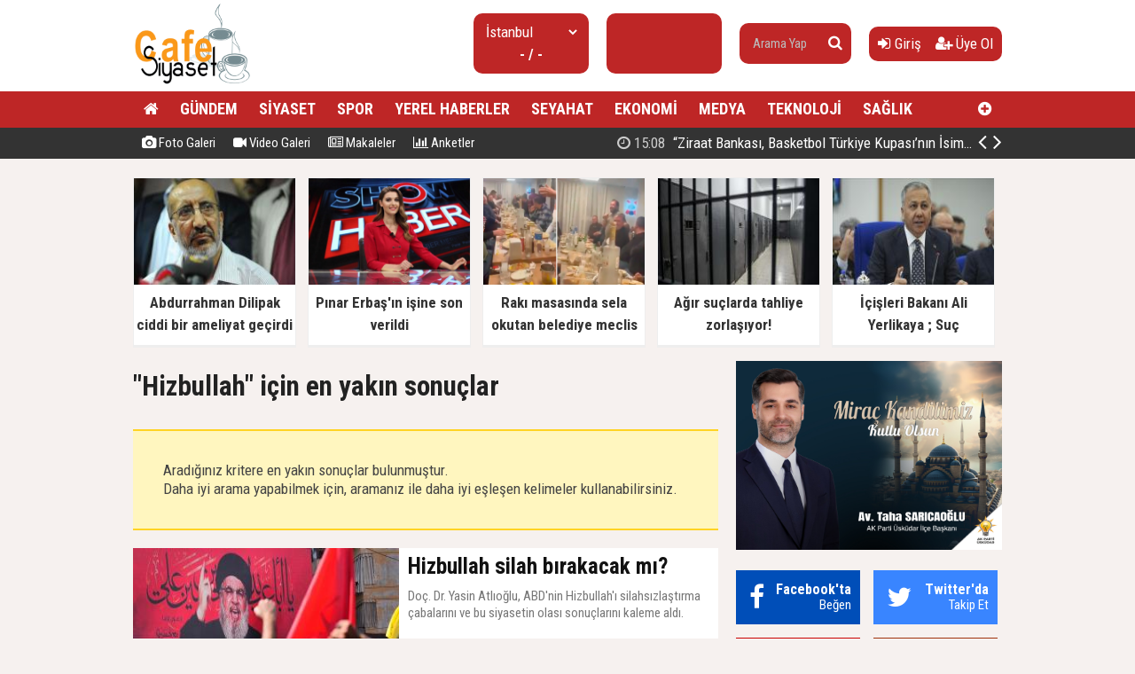

--- FILE ---
content_type: text/html; charset=utf-8
request_url: https://www.cafesiyaset.com/ara/Hizbullah/
body_size: 14509
content:
<!doctype html><html dir="ltr" lang="tr" itemid="https://www.cafesiyaset.com/ara/Hizbullah/" itemscope="" itemtype="http://schema.org/NewsArticle" xmlns:og="http://opengraphprotocol.org/schema/" xmlns="http://www.w3.org/1999/xhtml"><head><base href="https://www.cafesiyaset.com/" /><meta charset="utf-8" /><meta http-equiv="x-ua-compatible" content="ie=edge" /><meta name="viewport" content="width=device-width,initial-scale=0.5,maximum-scale=1" /><title>Hizbullah haberleri, Hizbullah haberi - CafeSiyaset - Siyaset ve güdeme dair, Son Dakika Haberler</title><meta name="description" content="Hizbullah haberleri, Hizbullah haberi - Cafe Siyaset Siyasete ve güdeme dair son dakika haberler Siyasete dair herşey, Siyaset haberleri cafesiyaset.com'da" /><meta name="keywords" content="Hizbullah, Hizbullah haberleri, Hizbullah haberi" /><meta name="generator" content="habersistemim - habersistemim.com" /><meta name="googlebot" content="index, follow" /><meta name="robots" content="index,follow,noodp" /><meta name="rating" content="general" /><meta http-equiv="pragma" content="no-cache" /><meta http-equiv="cache-control" content="no-store;no-cache;must-revalidate;max-stale=0;post-check=0;pre-check=0;max-age=0" /><meta property="og:site_name" content="www.cafesiyaset.com" /><meta property="og:title" content="Hizbullah haberleri, Hizbullah haberi - CafeSiyaset - Siyaset ve güdeme dair, Son Dakika Haberler" /><meta property="og:url" content="https://www.cafesiyaset.com/ara/Hizbullah/" /><meta property="og:description" content="Hizbullah haberleri, Hizbullah haberi - Cafe Siyaset Siyasete ve güdeme dair son dakika haberler Siyasete dair herşey, Siyaset haberleri cafesiyaset.com'da" /><meta property="og:image" content="https://www.cafesiyaset.com/uploads/2025/09/26/140204_gu.jpg" /><meta property="fb:image" content="https://www.cafesiyaset.com/uploads/2025/09/26/140204_gu.jpg" /><meta property="og:type" content="website" /><meta property="og:locale" content="tr_TR" /><meta name="medium" content="news" /><meta name="google" value="notranslate" /><meta name="format-detection" content="telephone=no" /><meta name="mobile-web-app-capable" content="yes" /><meta name="apple-mobile-web-app-capable" content="yes" /><meta name="apple-mobile-web-app-status-bar-style" content="black" /><meta name="apple-mobile-web-app-title" content="CafeSiyaset - Siyaset ve güdeme dair, Son Dakika Haberler" /><link rel="index" title="CafeSiyaset - Siyaset ve güdeme dair, Son Dakika Haberler" href="https://www.cafesiyaset.com/" /><link rel="canonical" href="https://www.cafesiyaset.com/ara/Hizbullah/" /> <link rel="alternate" href="https://www.cafesiyaset.com/ara/Hizbullah/" hreflang="tr" /><link rel="alternate" type="application/rss+xml" title="RSS Servisi" href="https://www.cafesiyaset.com/rss.rss" /><link rel="icon" href="favicon.ico" type="image/x-icon" /><link rel="shortcut icon" href="favicon.ico" type="image/x-icon" /><link rel="stylesheet" type="text/css" href="https://www.cafesiyaset.com/assets/style/style.css?v=y01" /><link rel="dns-prefetch" href="//google-analytics.com" /><link rel="dns-prefetch" href="//fonts.gstatic.com" /><link rel="dns-prefetch" href="//mc.yandex.ru" /><link rel="dns-prefetch" href="//fonts.googleapis.com" /><link rel="dns-prefetch" href="//pagead2.googlesyndication.com" /><link rel="dns-prefetch" href="//googleads.g.doubleclick.net" /><link rel="dns-prefetch" href="//google.com" /><link rel="dns-prefetch" href="//gstatic.com" /><link rel="dns-prefetch" href="//connect.facebook.net" /><link rel="dns-prefetch" href="//graph.facebook.com" /><!--[if lt IE 9]><script src="https://www.cafesiyaset.com/assets/plugins/html5shiv.js" type="text/javascript"></script><![endif]--><meta name = "yandex-doğrulama" content = "5a35eeedd6222852" /><script type="text/javascript">var siteUrl = 'https://www.cafesiyaset.com/';var hash = '50f9ea738ad86a393db4937dc615f97e';var auth = 'a97aa1ab5f79cfdfd088275225c0cc20';var buki = true;var authorsList = false;var newspapers = false;var activeUrl = 'https://www.cafesiyaset.com/ara/Hizbullah/';var twitterLink = '';var facebookLink = '';var headlineDelay = 5000;var spotDelay = 4000;var latestDelay = 6000;</script></head><body><div id="page-container"><header id="header" class="clearfix"><div class="header-wrap clearfix"><a href="https://www.cafesiyaset.com/" title="CafeSiyaset - Siyaset ve güdeme dair, Son Dakika Haberler"><img src="https://www.cafesiyaset.com/uploads/2025/09/26/140204_gu.jpg" id="logo" alt="Anasayfa" border="0" /></a><div class="header-components"><ul><li class="weather"><span class="title"><select id="weathers-city" onchange="weathers();"><option value="adana">Adana</option><option value="adiyaman">Adıyaman</option><option value="afyon">Afyon</option><option value="agri">Ağrı</option><option value="aksaray">Aksaray</option><option value="amasya">Amasya</option><option value="ankara">Ankara</option><option value="antalya">Antalya</option><option value="ardahan">Ardahan</option><option value="artvin">Artvin</option><option value="aydin">Aydın</option><option value="balikesir">Balıkesir</option><option value="bartin">Bartın</option><option value="batman">Batman</option><option value="bayburt">Bayburt</option><option value="bilecik">Bilecik</option><option value="bingol">Bingöl</option><option value="bitlis">Bitlis</option><option value="bolu">Bolu</option><option value="burdur">Burdur</option><option value="bursa">Bursa</option><option value="canakkale">Çanakkale</option><option value="cankiri">Çankırı</option><option value="corum">Çorum</option><option value="denizli">Denizli</option><option value="diyarbakir">Diyarbakır</option><option value="duzce">Düzce</option><option value="edirne">Edirne</option><option value="elazig">Elazığ</option><option value="erzincan">Erzincan</option><option value="erzurum">Erzurum</option><option value="eskisehir">Eskişehir</option><option value="gaziantep">Gaziantep</option><option value="giresun">Giresun</option><option value="gumushane">Gümüşhane</option><option value="hakkari">Hakkari</option><option value="hatay">Hatay</option><option value="igdir">Iğdır</option><option value="isparta">Isparta</option><option value="istanbul" selected="selected">İstanbul</option><option value="izmir">İzmir</option><option value="kahramanmaras">Kahramanmaraş</option><option value="karabuk">Karabük</option><option value="karaman">Karaman</option><option value="kars">Kars</option><option value="kastamonu">Kastamonu</option><option value="kayseri">Kayseri</option><option value="kirikkale">Kırıkkale</option><option value="kirklareli">Kırklareli</option><option value="kirsehir">Kırşehir</option><option value="kilis">Kilis</option><option value="kocaeli">Kocaeli</option><option value="konya">Konya</option><option value="kutahya">Kütahya</option><option value="malatya">Malatya</option><option value="manisa">Manisa</option><option value="mardin">Mardin</option><option value="mersin">Mersin</option><option value="mugla">Muğla</option><option value="mus">Muş</option><option value="nevsehir">Nevşehir</option><option value="nigde">Niğde</option><option value="ordu">Ordu</option><option value="osmaniye">Osmaniye</option><option value="rize">Rize</option><option value="sakarya">Sakarya</option><option value="samsun">Samsun</option><option value="siirt">Siirt</option><option value="sinop">Sinop</option><option value="sivas">Sivas</option><option value="sanliurfa">Şanlıurfa</option><option value="sirnak">Şırnak</option><option value="tekirdag">Tekirdağ</option><option value="tokat">Tokat</option><option value="trabzon">Trabzon</option><option value="tunceli">Tunceli</option><option value="usak">Uşak</option><option value="van">Van</option><option value="yalova">Yalova</option><option value="yozgat">Yozgat</option><option value="zonguldak">Zonguldak</option></select></span><span class="value weathers-result">- / -</span></li><li class="currency"><ul><li class="active"><span class="title">gr. altın</span><span class="value">---</span></li></ul></li><li class="search-bar"><form action="https://www.cafesiyaset.com/ara/" name="searchForm" id="search-form" method="post"><input type="text" name="q" value="" placeholder="Arama Yap" /><input type="hidden" name="csrftoken" value="7408b59495b80d17379cd0fd53047ed2952fd9cad1a312159820f3e08a0d47a1" /><button type="submit" name="search" value="ok"><i class="fa fa-search"></i></button></form></li><li class="user-area"><a href="https://www.cafesiyaset.com/giris/" class="tip2" title="Giriş Yap"><i class="fa fa-sign-in"></i> Giriş</a> &nbsp; &nbsp;<a href="https://www.cafesiyaset.com/kayit-ol/" class="tip2" title="Üye Olun"><i class="fa fa-user-plus"></i> Üye Ol</a></li></ul></div></div><div class="fixed"><nav class="clearfix"><div class="categories"><div class="center-wrap"><ul id="category"><li><a href="https://www.cafesiyaset.com/"><i class="fa fa-home"></i></a></li><li><a target="_blank" title="GÜNDEM" href="https://www.cafesiyaset.com/kategori/haber/3/gundem/">GÜNDEM</a></li><li><a target="_blank" title="SİYASET" href="https://www.cafesiyaset.com/kategori/haber/2/siyaset/">SİYASET</a></li><li><a target="_blank" title="SPOR" href="https://www.cafesiyaset.com/kategori/haber/15/spor/">SPOR</a></li><li><a target="_blank" title="YEREL HABERLER" href="https://www.cafesiyaset.com/kategori/haber/7/yerel-haberler/">YEREL HABERLER</a></li><li><a target="_blank" title="SEYAHAT" href="https://www.cafesiyaset.com/kategori/haber/11/seyahat/">SEYAHAT</a></li><li><a target="_blank" title="EKONOMİ" href="https://www.cafesiyaset.com/kategori/haber/16/ekonomi/">EKONOMİ</a></li><li><a target="_blank" title="MEDYA" href="https://www.cafesiyaset.com/kategori/haber/8/medya/">MEDYA</a></li><li><a target="_blank" title="TEKNOLOJİ" href="https://www.cafesiyaset.com/kategori/haber/13/teknoloji/">TEKNOLOJİ</a></li><li><a target="_blank" title="SAĞLIK" href="https://www.cafesiyaset.com/kategori/haber/4/saglik/">SAĞLIK</a></li><li class="other"><a href="javascript:;" title="Diğer Linkler" class="tip2"><i class="fa fa-plus-circle"></i></a><ul><li><a target="_blank" title="DÜNYA" href="https://www.cafesiyaset.com/kategori/haber/6/dunya/">DÜNYA</a></li><li><a target="_blank" title="FOTO GALERİ" href="https://www.cafesiyaset.com/foto-galeri/">FOTO GALERİ</a></li><li><a target="_blank" title="VİDEO GALERİ" href="https://www.cafesiyaset.com/video-galeri/">VİDEO GALERİ</a></li><li><a target="_blank" title="MEDYA" href="https://www.cafesiyaset.com/kategori/haber/12/medya/">MEDYA</a></li><li><a target="_blank" title="SAĞLIK" href="https://www.cafesiyaset.com/kategori/haber/14/saglik/">SAĞLIK</a></li><li><a target="_blank" title="YAŞAM" href="https://www.cafesiyaset.com/kategori/haber/17/yasam/">YAŞAM</a></li><li><a target="_blank" title="EĞİTİM" href="https://www.cafesiyaset.com/kategori/haber/27/egitim/">EĞİTİM</a></li><li><a target="_blank" title="KÜLTÜR - SANAT" href="https://www.cafesiyaset.com/kategori/haber/29/kultur-sanat/">KÜLTÜR - SANAT</a></li><li><a target="_blank" title="OTOMOTİV" href="https://www.cafesiyaset.com/kategori/haber/30/otomotiv/">OTOMOTİV</a></li><li><a target="_blank" title="İNŞAAT VE EMLAK" href="https://www.cafesiyaset.com/kategori/haber/31/insaat-ve-emlak/">İNŞAAT VE EMLAK</a></li></ul></li></ul></div></div><div class="clearfix"></div></nav><div class="nav-bottom"><div class="center-wrap clearfix"><ul id="sub-nav"><li><a href="https://www.cafesiyaset.com/foto-galeri/" title="Foto Galeri"><i class="fa fa-camera"></i> Foto Galeri</a></li><li><a href="https://www.cafesiyaset.com/video-galeri/" title="Video Galeri"><i class="fa fa-video-camera"></i> Video Galeri</a></li><li><a href="https://www.cafesiyaset.com/makaleler/" title="Makaleler"><i class="fa fa-newspaper-o"></i> Makaleler</a></li><li><a href="https://www.cafesiyaset.com/anketler/" title="Anketler"><i class="fa fa-bar-chart"></i> Anketler</a></li></ul><div id="latest-news" class="clearfix"><ul><li class="active x"><a target="_blank" title="“Ziraat Bankası, Basketbol Türkiye Kupası’nın İsim Sponsoru Oldu”" href="https://www.cafesiyaset.com/haber/ziraat-bankasi-basketbol-turkiye-kupasinin-isim-sponsoru-oldu-h76123.html"><span><i class="fa fa-clock-o"></i> 15:08</span> “Ziraat Bankası, Basketbol Türkiye Kupası’nın İsim Sponsoru Oldu”</a></li><li><a target="_blank" title="Cumhurbaşkanı Erdoğan: Takip Eden Değil, Takip Edilen Türkiye'yi İnşa Ettik" href="https://www.cafesiyaset.com/haber/cumhurbaskani-erdogan-takip-eden-degil-takip-edilen-turkiyeyi-insa-ettik-h76122.html"><span><i class="fa fa-clock-o"></i> 17:08</span> Cumhurbaşkanı Erdoğan: Takip Eden Değil, Takip Edilen Türkiye'yi İnşa Ettik</a></li><li><a target="_blank" title="Abdurrahman Dilipak ciddi bir ameliyat geçirdi" href="https://www.cafesiyaset.com/haber/abdurrahman-dilipak-ciddi-bir-ameliyat-gecirdi-h76121.html"><span><i class="fa fa-clock-o"></i> 17:04</span> Abdurrahman Dilipak ciddi bir ameliyat geçirdi</a></li><li><a target="_blank" title="Pınar Erbaş'ın işine son verildi" href="https://www.cafesiyaset.com/haber/pinar-erbasin-isine-son-verildi-h76120.html"><span><i class="fa fa-clock-o"></i> 16:54</span> Pınar Erbaş'ın işine son verildi</a></li><li><a target="_blank" title="Rakı masasında sela okutan belediye meclis üyesi ihraç edildi" href="https://www.cafesiyaset.com/haber/raki-masasinda-sela-okutan-belediye-meclis-uyesi-ihrac-edildi-h76119.html"><span><i class="fa fa-clock-o"></i> 16:45</span> Rakı masasında sela okutan belediye meclis üyesi ihraç edildi</a></li><li><a target="_blank" title="Yeniden Refah Partisi'nden Suriye açıklaması" href="https://www.cafesiyaset.com/haber/yeniden-refah-partisinden-suriye-aciklamasi-h76118.html"><span><i class="fa fa-clock-o"></i> 16:39</span> Yeniden Refah Partisi'nden Suriye açıklaması</a></li><li><a target="_blank" title="Atlas Çağlayan cinayetiyle ilgili 3 şüpheliye daha tutuklama talebi" href="https://www.cafesiyaset.com/haber/atlas-caglayan-cinayetiyle-ilgili-3-supheliye-daha-tutuklama-talebi-h76117.html"><span><i class="fa fa-clock-o"></i> 16:36</span> Atlas Çağlayan cinayetiyle ilgili 3 şüpheliye daha tutuklama talebi</a></li><li><a target="_blank" title="Metro İstanbul duyurdu: M5 hattı iki gün hizmet vermeyecek" href="https://www.cafesiyaset.com/haber/metro-istanbul-duyurdu-m5-hatti-iki-gun-hizmet-vermeyecek-h76116.html"><span><i class="fa fa-clock-o"></i> 16:15</span> Metro İstanbul duyurdu: M5 hattı iki gün hizmet vermeyecek</a></li><li><a target="_blank" title="Konut satışında yeni dönem geliyor, zorunlu olacak" href="https://www.cafesiyaset.com/haber/konut-satisinda-yeni-donem-geliyor-zorunlu-olacak-h76115.html"><span><i class="fa fa-clock-o"></i> 16:12</span> Konut satışında yeni dönem geliyor, zorunlu olacak</a></li><li><a target="_blank" title="Cumhurbaşkanı Erdoğan: Türkiye artık takip edilen bir ülke" href="https://www.cafesiyaset.com/haber/cumhurbaskani-erdogan-turkiye-artik-takip-edilen-bir-ulke-h76114.html"><span><i class="fa fa-clock-o"></i> 16:08</span> Cumhurbaşkanı Erdoğan: Türkiye artık takip edilen bir ülke</a></li></ul><span class="prev tip" title="Geri"><i class="fa fa-angle-left"></i></span><span class="next tip" title="İleri"><i class="fa fa-angle-right"></i></span></div></div></div></div></header><main id="page" class="clearfix"><script type="text/javascript">var flashNews = false;</script><section id="box-headline" class="clearfix"><div class="headline"><a target="_blank" href="https://www.cafesiyaset.com/haber/abdurrahman-dilipak-ciddi-bir-ameliyat-gecirdi-h76121.html" title="Abdurrahman Dilipak ciddi bir ameliyat geçirdi"><img src="https://www.cafesiyaset.com/uploads/thumbs/2026/01/19/170704_784573image1.jpg" alt="Abdurrahman Dilipak ciddi bir ameliyat geçirdi" border="0" width="232.9" height="134" /><span class="title">Abdurrahman Dilipak ciddi bir ameliyat geçirdi</span></a></div><div class="headline"><a target="_blank" href="https://www.cafesiyaset.com/haber/pinar-erbasin-isine-son-verildi-h76120.html" title="Pınar Erbaş'ın işine son verildi"><img src="https://www.cafesiyaset.com/uploads/thumbs/2026/01/19/170005_110358262-10.png" alt="Pınar Erbaş'ın işine son verildi" border="0" width="232.9" height="134" /><span class="title">Pınar Erbaş'ın işine son verildi</span></a></div><div class="headline"><a target="_blank" href="https://www.cafesiyaset.com/haber/raki-masasinda-sela-okutan-belediye-meclis-uyesi-ihrac-edildi-h76119.html" title="Rakı masasında sela okutan belediye meclis üyesi ihraç edildi"><img src="https://www.cafesiyaset.com/uploads/thumbs/2026/01/19/165228_kapak_raki-sofrasinda-sela-okutan-mhpli-hakkinda-karar-176894.png" alt="Rakı masasında sela okutan belediye meclis üyesi ihraç edildi" border="0" width="232.9" height="134" /><span class="title">Rakı masasında sela okutan belediye meclis üyesi ihraç edildi</span></a></div><div class="headline"><a target="_blank" href="https://www.cafesiyaset.com/haber/agir-suclarda-tahliye-zorlasiyor-h76062.html" title="Ağır suçlarda tahliye zorlaşıyor!"><img src="https://www.cafesiyaset.com/uploads/thumbs/2025/12/23/132233_thumbs_b_c_1df29e0db9001f2e4b0de6799e7f2dd6.jpg" alt="Ağır suçlarda tahliye zorlaşıyor!" border="0" width="232.9" height="134" /><span class="title">Ağır suçlarda tahliye zorlaşıyor!</span></a></div><div class="headline"><a target="_blank" href="https://www.cafesiyaset.com/haber/icisleri-bakani-ali-yerlikaya-suc-orgutlerinin-koku-kaziniyor-h76061.html" title="İçişleri Bakanı Ali Yerlikaya ; Suç örgütlerinin kökü kazınıyor"><img src="https://www.cafesiyaset.com/uploads/thumbs/2025/12/23/122738_thumbs_b_c_c1f92c13140577ca92abbed5735abba4.jpg" alt="İçişleri Bakanı Ali Yerlikaya ; Suç örgütlerinin kökü kazınıyor" border="0" width="232.9" height="134" /><span class="title">İçişleri Bakanı Ali Yerlikaya ; Suç örgütlerinin kökü kazınıyor</span></a></div></section><section id="content-area" ><div class="area no-padding clearfix"><h4>"Hizbullah" için en yakın sonuçlar</h4><div class="alert-warning">Aradığınız kritere en yakın sonuçlar bulunmuştur.<br /> Daha iyi arama yapabilmek için, aramanız ile daha iyi eşleşen kelimeler kullanabilirsiniz.</div><div class="list-content"><div class="item"><a href="https://www.cafesiyaset.com/haber/hizbullah-silah-birakacak-mi-h75118.html"><img src="https://www.cafesiyaset.com/uploads/thumbs-2/2025/08/05/085115_hizzzz.jpg" border="0" alt="" /><span class="title">Hizbullah silah bırakacak mı?</span><span class="desc">Doç. Dr. Yasin Atlıoğlu, ABD'nin Hizbullah'ı silahsızlaştırma çabalarını ve bu siyasetin olası sonuçlarını kaleme aldı.</span><span class="extra"><i class="fa fa-clock-o"></i> 05 Ağustos 2025, Salı - 08:49</span></a></div><div class="item"><a href="https://www.cafesiyaset.com/haber/hizbullahtan-israile-rest-h74890.html"><img src="https://www.cafesiyaset.com/uploads/thumbs-2/2025/07/31/090702_090123_032458_20250317_032919.jpg" border="0" alt="" /><span class="title">Hizbullah'tan İsrail'e rest!</span><span class="desc">Hizbullah Genel Sekreteri Naim Kasım, silah bırakmanın Lübnan'ın iç meselesi olduğunu belirterek, Hizbullah'ın İsrail için silah bırakmayacağını belirtti.</span><span class="extra"><i class="fa fa-clock-o"></i> 31 Temmuz 2025, Perşembe - 09:05</span></a></div><div class="item"><a href="https://www.cafesiyaset.com/haber/hizbullah-israile-rest-cekti-silahlarimizi-teslim-etmeyecegiz-h73491.html"><img src="https://www.cafesiyaset.com/uploads/thumbs-2/2025/07/03/085741_hiz.jpg" border="0" alt="" /><span class="title">Hizbullah İsrail'e rest çekti! Silahlarımızı teslim etmeyeceğiz</span><span class="desc">Hizbullah Genel Sekreteri Naim Kasım, İsrail’in Lübnan’ın iç işlerine müdahale edemeyeceğini belirterek, “Silahlarımızı İsrail’e teslim etmeyeceğiz.” mesajını verdi.</span><span class="extra"><i class="fa fa-clock-o"></i> 03 Temmuz 2025, Perşembe - 08:55</span></a></div><div class="item"><a href="https://www.cafesiyaset.com/haber/hizbullahtan-israile-savas-ilani-sinirda-savasmak-icin-haziriz-h73192.html"><img src="https://www.cafesiyaset.com/uploads/thumbs-2/2025/06/27/091253_nnnainnn.jpg" border="0" alt="" /><span class="title">Hizbullah'tan İsrail'e savaş ilanı: Sınırda savaşmak için hazırız!</span><span class="desc">Hizbullah Genel Sekreteri Naim Kasım, Lübnan devleti tarafından karar alınması halinde, İsrail’i ülkeden çıkarmak için güç kullanılmasına destek vereceklerini ve sınırda savaşmaya hazır olduklarını söyledi.</span><span class="extra"><i class="fa fa-clock-o"></i> 27 Haziran 2025, Cuma - 09:10</span></a></div><div class="item"><a href="https://www.cafesiyaset.com/haber/hizbullahtan-netanyahuyu-cildirtacak-aciklama-tarafsiz-degiliz-h72771.html"><img src="https://www.cafesiyaset.com/uploads/thumbs-2/2025/06/20/090123_032458_20250317_032919.jpg" border="0" alt="" /><span class="title">Hizbullah'tan Netanyahu'yu çıldırtacak açıklama: Tarafsız değiliz</span><span class="desc">Hizbullah Genel Sekreteri Naim Kasım, ABD Başkanı Donald Trump’ın İran lideri Ali Hamaney’i hedef alan açıklamalarını kınayarak, Hizbullah’ın İran’a yönelik saldırılara karşı durduğunu ve "bu süreçte tarafsız olmadıklarını" belirtti.</span><span class="extra"><i class="fa fa-clock-o"></i> 20 Haziran 2025, Cuma - 09:00</span></a></div><div class="item"><a href="https://www.cafesiyaset.com/haber/suriye-savunma-bakanligi-hizbullah-3-askerimizi-kacirip-infaz-etti-h67699.html"><img src="https://www.cafesiyaset.com/uploads/thumbs-2/2025/03/17/032458_20250317_032919.jpg" border="0" alt="" /><span class="title">Suriye Savunma Bakanlığı: Hizbullah, 3 askerimizi kaçırıp infaz etti!</span><span class="desc">Suriye Savunma Bakanlığı, Hizbullah mensuplarının Suriyeli 3 askeri kaçırarak infaz ettiğini duyurdu.</span><span class="extra"><i class="fa fa-clock-o"></i> 17 Mart 2025, Pazartesi - 03:25</span></a></div><div class="item"><a href="https://www.cafesiyaset.com/haber/hizbullah-lideri-naim-kasim-israili-uyardi-h66179.html"><img src="https://www.cafesiyaset.com/uploads/thumbs-2/2025/02/17/092751_155837_092209_095330_122326_111717_130246_hz.jpg" border="0" alt="" /><span class="title">Hizbullah lideri Naim Kasım İsrail’i uyardı</span><span class="desc">Kasım İsrail'in 18 Şubat'ta Lübnan topraklarından tamamen çekilmiş olması gerektiğini söyleyerek "Yoksa, İsrail varlığını işgalci güç kabul ederiz" ifadelerini kullandı.</span><span class="extra"><i class="fa fa-clock-o"></i> 17 Şubat 2025, Pazartesi - 09:26</span></a></div><div class="item"><a href="https://www.cafesiyaset.com/haber/hizbullahtan-israile-suriye-tepkisi-h62790.html"><img src="https://www.cafesiyaset.com/uploads/thumbs-2/2024/12/10/092135_155837_092209_095330_122326_111717_130246_hz.jpg" border="0" alt="" /><span class="title">Hizbullah'tan İsrail'e Suriye tepkisi</span><span class="desc">Hizbullahtan yapılan yazılı açıklamada, İsrail'in Suriye'de Beşşar Esed rejiminin düşmesinin ardından tampon bölgeyi ele geçirmesi ve ülkenin birçok bölgesine hava saldırıları başlatmasına tepki gösterildi.</span><span class="extra"><i class="fa fa-clock-o"></i> 10 Aralık 2024, Salı - 09:20</span></a></div><div class="item"><a href="https://www.cafesiyaset.com/haber/hizbullah-suriyeden-tamamen-cekildi-h62724.html"><img src="https://www.cafesiyaset.com/uploads/thumbs-2/2024/12/08/155837_092209_095330_122326_111717_130246_hz.jpg" border="0" alt="" /><span class="title">Hizbullah Suriye'den tamamen çekildi!</span><span class="desc">Reuters, Esed rejiminin çökmesinin ardından Hizbullah'ın Suriye'den tamamen çekildiğini duyurdu.</span><span class="extra"><i class="fa fa-clock-o"></i> 08 Aralık 2024, Pazar - 15:56</span></a></div><div class="item"><a href="https://www.cafesiyaset.com/haber/israil-ateskese-onay-verdi-iki-gun-icinde-dunyaya-ilan-edecek-h62027.html"><img src="https://www.cafesiyaset.com/uploads/thumbs-2/2024/11/25/110507_123438_100831_101441_092120_165043_183925_netkan.jpg" border="0" alt="" /><span class="title">İsrail ateşkese onay verdi! İki gün içinde dünyaya ilan edecek!</span><span class="desc">İsrail basını, Başbakan Binyamin Netanyahu'nun, Lübnan'da Hizbullah ile ateşkese varılmasına onay verdiğini ifade etti.</span><span class="extra"><i class="fa fa-clock-o"></i> 25 Kasım 2024, Pazartesi - 11:05</span></a></div><div class="item"><a href="https://www.cafesiyaset.com/haber/hizbullah-sozcusu-muhammed-afifi-olduruldu-h61658.html"><img src="https://www.cafesiyaset.com/uploads/thumbs-2/2024/11/18/094009_ghiz.jpg" border="0" alt="" /><span class="title">Hizbullah Sözcüsü Muhammed Afifi öldürüldü!</span><span class="desc">Hizbullah da Muhammed Afifi'nin öldürüldüğünü doğruladı.</span><span class="extra"><i class="fa fa-clock-o"></i> 18 Kasım 2024, Pazartesi - 09:38</span></a></div><div class="item"><a href="https://www.cafesiyaset.com/haber/savasi-bitirecek-ilk-hamle-geldi-trump-ateskes-taslagina-yesil-isik-yakti-h61557.html"><img src="https://www.cafesiyaset.com/uploads/thumbs-2/2024/11/15/120234_trump.jpg" border="0" alt="" /><span class="title">Savaşı bitirecek ilk hamle geldi! Trump ateşkes taslağına yeşil ışık yaktı!</span><span class="desc">Donald Trump İsrail ile Hizbullah arasında Lübnan'da ateşkese varılması için hazırlanan taslağa yeşil ışık yaktı</span><span class="extra"><i class="fa fa-clock-o"></i> 15 Kasım 2024, Cuma - 12:10</span></a></div><div class="item"><a href="https://www.cafesiyaset.com/haber/hizbullahin-yeni-liderinden-ilk-mesaj-israile-karsi-savasmaya-devam-edecegiz-h60744.html"><img src="https://www.cafesiyaset.com/uploads/thumbs-2/2024/10/30/174708_naim.jpg" border="0" alt="" /><span class="title">Hizbullah'ın yeni liderinden ilk mesaj: İsrail'e karşı savaşmaya devam edeceğiz</span><span class="desc">Hizbullah'ın yeni lideri Naim Kasım, hareketin, "Genel Sekreteri" olarak ilk açıklamasını yaptı.</span><span class="extra"><i class="fa fa-clock-o"></i> 30 Ekim 2024, Çarşamba - 17:45</span></a></div><div class="item"><a href="https://www.cafesiyaset.com/haber/hizbullahin-yeni-lideri-belli-oldu-h60646.html"><img src="https://www.cafesiyaset.com/uploads/thumbs-2/2024/10/29/120350_175045_093332_173327_095330_122326_111717_130246_hz.jpg" border="0" alt="" /><span class="title">Hizbullah'ın yeni lideri belli oldu!</span><span class="desc">Hizbullah'ın yeni lideri Naim Kasım oldu.</span><span class="extra"><i class="fa fa-clock-o"></i> 29 Ekim 2024, Salı - 12:02</span></a></div><div class="item"><a href="https://www.cafesiyaset.com/haber/hizbullahtan-netanyahunun-evine-ihali-saldiri-h60153.html"><img src="https://www.cafesiyaset.com/uploads/thumbs-2/2024/10/19/111643_095237_125751_165017_114216_net.jpg" border="0" alt="" /><span class="title">Hizbullah'tan Netanyahu'nun evine İHA'lı saldırı!</span><span class="desc">Hizbullah güçleri, İHA'larla Kayserya kentini vurdu. Söz konusu saldırıda hedefin, İsrail Başbakanı Binyamin Netanyahu'nun özel mülkü olduğu belirtildi.</span><span class="extra"><i class="fa fa-clock-o"></i> 19 Ekim 2024, Cumartesi - 11:15</span></a></div><div class="item"><a href="https://www.cafesiyaset.com/haber/hizbullah-israil-ile-tek-cozum-ateskes-h60077.html"><img src="https://www.cafesiyaset.com/uploads/thumbs-2/2024/10/17/175045_093332_173327_095330_122326_111717_130246_hz.jpg" border="0" alt="" /><span class="title">Hizbullah: İsrail ile tek çözüm ateşkes</span><span class="desc">Hizbullah'ın iki numaralı ismi Naim Kasım, bölgede yaşanan son gelişmelere dair açıklamada bulundu</span><span class="extra"><i class="fa fa-clock-o"></i> 17 Ekim 2024, Perşembe - 18:01</span></a></div><div class="item"><a href="https://www.cafesiyaset.com/haber/israil-abyi-goreve-cagirdi-h59890.html"><img src="https://www.cafesiyaset.com/uploads/thumbs-2/2024/10/15/091436_094541_162601_ii.jpg" border="0" alt="" /><span class="title">İsrail AB'yi göreve çağırdı!</span><span class="desc">İsrail, Hizbullah'ın askeri üssü vurmasından sonra uluslararası toplumu ve BM'yi ‘askerim yemekte vuruldu' diyerek göreve çağırdı.</span><span class="extra"><i class="fa fa-clock-o"></i> 15 Ekim 2024, Salı - 09:12</span></a></div><div class="item"><a href="https://www.cafesiyaset.com/haber/hizbullah-karargah-baskani-olduruldu-h59529.html"><img src="https://www.cafesiyaset.com/uploads/thumbs-2/2024/10/08/092209_095330_122326_111717_130246_hz.jpg" border="0" alt="" /><span class="title">Hizbullah Karargah Başkanı öldürüldü!</span><span class="desc">İsrail ordusu, Beyrut'a düzenlediği saldırılarda Hizbullah Karargah Başkanı Sühely Hüseyin Hüseyni'nin öldürüldüğünü duyurdu.</span><span class="extra"><i class="fa fa-clock-o"></i> 08 Ekim 2024, Salı - 09:12</span></a></div><div class="item"><a href="https://www.cafesiyaset.com/haber/erdogan-israil-hamas-bahanesiyle-gazzeyi-isgal-etti-hizbullah-bahanesiyle-de-lubnanda-kan-dokuyor-h59404.html"><img src="https://www.cafesiyaset.com/uploads/thumbs-2/2024/10/04/174652_cm.jpg" border="0" alt="" /><span class="title">Erdoğan: İsrail, Hamas bahanesiyle Gazze’yi işgal etti; Hizbullah bahanesiyle de Lübnan’da kan döküyor</span><span class="desc">Cumhurbaşkanı Recep Tayyip Erdoğan, Adana Şakirpaşa Havalimanı'nda düzenlenen TEKNOFEST 2024'e katılarak bir konuşma gerçekleştirdi.</span><span class="extra"><i class="fa fa-clock-o"></i> 04 Ekim 2024, Cuma - 17:45</span></a></div><div class="item"><a href="https://www.cafesiyaset.com/haber/israil-hizbullahin-yeni-muhtemel-liderini-hedef-aldi-h59352.html"><img src="https://www.cafesiyaset.com/uploads/thumbs-2/2024/10/04/093332_173327_095330_122326_111717_130246_hz.jpg" border="0" alt="" /><span class="title">İsrail Hizbullah’ın yeni muhtemel liderini hedef aldı!</span><span class="desc">İsrail’in Lübnan'ın başkenti Beyrut'a düzenlediği hava saldırısında Hizbullah'ın üst düzey yetkililerinden olan muhtemel yeni lider olarak gösterilen Haşim Safiyuddin'in hedef alındığı belirtildi.</span><span class="extra"><i class="fa fa-clock-o"></i> 04 Ekim 2024, Cuma - 09:32</span></a></div></div></div></section><aside id="right-area"><div class="page-ads block"><a href="https://www.akpartiuskudar.com/" target="_blank" title="" rel="nofollow"><img src="https://www.cafesiyaset.com/uploads/files/2026/01/15/104407_mirac-kandili-en-son-hali.jpg" border="0" alt="" /></a></div><div class="module follow-us clearfix"><div class="facebook box"><i class="fa fa-facebook"></i><a href="javascript:;" title="Facebook'ta Beğen" target="_blank"><span><p>Facebook'ta</p> Beğen</span></a></div><div class="twitter box"><i class="fa fa-twitter"></i><a href="javascript:;" title="Twitter'da Takip Et" target="_blank"><span><p>Twitter'da</p> Takip Et</span></a></div><div class="youtube box"><i class="fa fa-youtube"></i><a href="https://www.youtube.com/channel/UCWX0m9SBiTS14862She3_HA" title="Youtube'da Abone Ol" target="_blank"><span><p>Youtube'da</p> Abone Ol</span></a></div><div class="instagram box"><i class="fa fa-instagram"></i><a href="javascript:;" title="Instagram'da Takip Et" target="_blank"><span><p>Instagram'da</p> Takip Et</span></a></div></div><div class="module latest-news"><div class="m-head clearfix"><span><i class="fa fa-globe" aria-hidden="true"></i> En Yeni Haberler</span></div><div class="m-body"><ul class="expand-list"><li><div class="item de-active"><a href="https://www.cafesiyaset.com/haber/ziraat-bankasi-basketbol-turkiye-kupasinin-isim-sponsoru-oldu-h76123.html"><span>01</span> “Ziraat Bankası, Basketbol Türkiye Kupası’nın İsim Sponsoru Oldu”</a></div><div class="item-ex active"><a href="https://www.cafesiyaset.com/haber/ziraat-bankasi-basketbol-turkiye-kupasinin-isim-sponsoru-oldu-h76123.html" title="“Ziraat Bankası, Basketbol Türkiye Kupası’nın İsim Sponsoru Oldu”"><img src="https://www.cafesiyaset.com/uploads/thumbs/2026/01/22/151133_fotograf-2.jpg" alt="“Ziraat Bankası, Basketbol Türkiye Kupası’nın İsim Sponsoru Oldu”" border="0" /><div class="text"><div class="title"><h2>“Ziraat Bankası, Basketbol Türkiye Kupası’nın İsim Sponsoru Oldu”</h2></div><div class="desc">Türkiye Basketbol Federasyonu (TBF) ve Ziraat Bankası arasında imzalanan anlaşma ile, BasketbolTürkiye Kupası’nın isim sponsoru Ziraat Bankası oldu.</div></div></a><div class="clearfix"></div></div></li><li><div class="item"><a href="https://www.cafesiyaset.com/haber/cumhurbaskani-erdogan-takip-eden-degil-takip-edilen-turkiyeyi-insa-ettik-h76122.html"><span>02</span> Cumhurbaşkanı Erdoğan: Takip Eden Değil, Takip Edilen Türkiye'yi İnşa Ettik</a></div><div class="item-ex"><a href="https://www.cafesiyaset.com/haber/cumhurbaskani-erdogan-takip-eden-degil-takip-edilen-turkiyeyi-insa-ettik-h76122.html" title="Cumhurbaşkanı Erdoğan: Takip Eden Değil, Takip Edilen Türkiye'yi İnşa Ettik"><img src="https://www.cafesiyaset.com/uploads/thumbs/2026/01/19/171243_1768824922-bb3fa8.png" alt="Cumhurbaşkanı Erdoğan: Takip Eden Değil, Takip Edilen Türkiye'yi İnşa Ettik" border="0" /><div class="text"><div class="title"><h2>Cumhurbaşkanı Erdoğan: Takip Eden Değil, Takip Edilen Türkiye'yi İnşa Ettik</h2></div><div class="desc">Cumhurbaşkanı Recep Tayyip Erdoğan, “Hayata geçirdiğimiz projelerle Türkiye'yi hem bölgesinde hem de dünyada seçkin bir konuma ulaştırdık. Artık her platformda sözü geçen, ne diyeceği ve nasıl tavır alacağı merakla beklenen, takip eden değil, takip edilen bir Türkiye var.” dedi.</div></div></a><div class="clearfix"></div></div></li><li><div class="item"><a href="https://www.cafesiyaset.com/haber/abdurrahman-dilipak-ciddi-bir-ameliyat-gecirdi-h76121.html"><span>03</span> Abdurrahman Dilipak ciddi bir ameliyat geçirdi</a></div><div class="item-ex"><a href="https://www.cafesiyaset.com/haber/abdurrahman-dilipak-ciddi-bir-ameliyat-gecirdi-h76121.html" title="Abdurrahman Dilipak ciddi bir ameliyat geçirdi"><img src="https://www.cafesiyaset.com/uploads/thumbs/2026/01/19/170704_784573image1.jpg" alt="Abdurrahman Dilipak ciddi bir ameliyat geçirdi" border="0" /><div class="text"><div class="title"><h2>Abdurrahman Dilipak ciddi bir ameliyat geçirdi</h2></div><div class="desc">Abdurrahman Dilipak bu genetik özelliğinin getirdiği kalp ve damar sorunları nedeniyle kontrol altında ve takibi zorunlu bir yaşam sürmek durumunda.</div></div></a><div class="clearfix"></div></div></li><li><div class="item"><a href="https://www.cafesiyaset.com/haber/pinar-erbasin-isine-son-verildi-h76120.html"><span>04</span> Pınar Erbaş'ın işine son verildi</a></div><div class="item-ex"><a href="https://www.cafesiyaset.com/haber/pinar-erbasin-isine-son-verildi-h76120.html" title="Pınar Erbaş'ın işine son verildi"><img src="https://www.cafesiyaset.com/uploads/thumbs/2026/01/19/170005_110358262-10.png" alt="Pınar Erbaş'ın işine son verildi" border="0" /><div class="text"><div class="title"><h2>Pınar Erbaş'ın işine son verildi</h2></div><div class="desc">Eski Habertürk Genel Yayın Yönetmeni Mehmet Akif Ersoy'un uyuşturucu soruşturması kapsamında tutuklanmasının ardından bir süre 'izin' istediğini açıklayan Ersoy'un eski eşi Pınar Erbaş'ın Show TV Ana Haber'deki işine son verildi.</div></div></a><div class="clearfix"></div></div></li><li><div class="item"><a href="https://www.cafesiyaset.com/haber/raki-masasinda-sela-okutan-belediye-meclis-uyesi-ihrac-edildi-h76119.html"><span>05</span> Rakı masasında sela okutan belediye meclis üyesi ihraç edildi</a></div><div class="item-ex"><a href="https://www.cafesiyaset.com/haber/raki-masasinda-sela-okutan-belediye-meclis-uyesi-ihrac-edildi-h76119.html" title="Rakı masasında sela okutan belediye meclis üyesi ihraç edildi"><img src="https://www.cafesiyaset.com/uploads/thumbs/2026/01/19/165228_kapak_raki-sofrasinda-sela-okutan-mhpli-hakkinda-karar-176894.png" alt="Rakı masasında sela okutan belediye meclis üyesi ihraç edildi" border="0" /><div class="text"><div class="title"><h2>Rakı masasında sela okutan belediye meclis üyesi ihraç edildi</h2></div><div class="desc">Burdur MHP İl Genel Meclisi Üyesi Abdullah Aksoy'un, rakı masasında sela okutulması talimatı verdiği görüntüler ortaya çıkarken olaya ilişkin bir açıklama yapan MHP Genel Başkan Yardımcısı Sadir Durmaz, Aksoy'un partiden ihraç edildiğini duyurdu.</div></div></a><div class="clearfix"></div></div></li><li><div class="item"><a href="https://www.cafesiyaset.com/haber/yeniden-refah-partisinden-suriye-aciklamasi-h76118.html"><span>06</span> Yeniden Refah Partisi'nden Suriye açıklaması</a></div><div class="item-ex"><a href="https://www.cafesiyaset.com/haber/yeniden-refah-partisinden-suriye-aciklamasi-h76118.html" title="Yeniden Refah Partisi'nden Suriye açıklaması"><img src="https://www.cafesiyaset.com/uploads/thumbs/2026/01/19/164223_yrp-suat-kilic.jpg" alt="Yeniden Refah Partisi'nden Suriye açıklaması" border="0" /><div class="text"><div class="title"><h2>Yeniden Refah Partisi'nden Suriye açıklaması</h2></div><div class="desc">Açıklamalarda bulunan Yeniden Refah Partisi Genel Başkan Yardımcısı Suat Kılıç, “Suriye'de dün varılan mutabakatı olumlu bir seyir olarak değerlendiriyoruz” ifadelerini kullandı.</div></div></a><div class="clearfix"></div></div></li><li><div class="item"><a href="https://www.cafesiyaset.com/haber/atlas-caglayan-cinayetiyle-ilgili-3-supheliye-daha-tutuklama-talebi-h76117.html"><span>07</span> Atlas Çağlayan cinayetiyle ilgili 3 şüpheliye daha tutuklama talebi</a></div><div class="item-ex"><a href="https://www.cafesiyaset.com/haber/atlas-caglayan-cinayetiyle-ilgili-3-supheliye-daha-tutuklama-talebi-h76117.html" title="Atlas Çağlayan cinayetiyle ilgili 3 şüpheliye daha tutuklama talebi"><img src="https://www.cafesiyaset.com/uploads/thumbs/2026/01/19/163824_screenshot-2026-01-18t170641.762_800x442-1-1140x570.jpg" alt="Atlas Çağlayan cinayetiyle ilgili 3 şüpheliye daha tutuklama talebi" border="0" /><div class="text"><div class="title"><h2>Atlas Çağlayan cinayetiyle ilgili 3 şüpheliye daha tutuklama talebi</h2></div><div class="desc">Güngören'de 17 yaşındaki Atlas Çağlayan'ın bıçaklanarak öldürülmesi sonrası annesini tehdit eden ve provokatif paylaşımlar yaptığı belirlenerek gözaltına alınan 6 şüpheliden 3'ü adliyeye sevk edildi. 3 şüpheli savcılıktaki işlemlerinin ardından tutuklama talebiyle mahkemeye sevk edilirken diğer 3 şüphelinin ise emniyetteki işlemlerinin sürdüğü öğrenildi.</div></div></a><div class="clearfix"></div></div></li><li><div class="item"><a href="https://www.cafesiyaset.com/haber/metro-istanbul-duyurdu-m5-hatti-iki-gun-hizmet-vermeyecek-h76116.html"><span>08</span> Metro İstanbul duyurdu: M5 hattı iki gün hizmet vermeyecek</a></div><div class="item-ex"><a href="https://www.cafesiyaset.com/haber/metro-istanbul-duyurdu-m5-hatti-iki-gun-hizmet-vermeyecek-h76116.html" title="Metro İstanbul duyurdu: M5 hattı iki gün hizmet vermeyecek"><img src="https://www.cafesiyaset.com/uploads/thumbs/2026/01/19/161915_thumbs_b_c_a394dcf23c9dacd025faaccf00054ac5.jpg" alt="Metro İstanbul duyurdu: M5 hattı iki gün hizmet vermeyecek" border="0" /><div class="text"><div class="title"><h2>Metro İstanbul duyurdu: M5 hattı iki gün hizmet vermeyecek</h2></div><div class="desc">İstanbul Büyükşehir Belediyesi (İBB) iştirak şirketi Metro İstanbul, Üsküdar-Samandıra Metro Hattı'nın, uzatma etabının entegrasyon çalışmaları kapsamında yapılması zorunlu testler nedeniyle hafta sonu hizmet veremeyeceğini bildirdi.</div></div></a><div class="clearfix"></div></div></li><li><div class="item"><a href="https://www.cafesiyaset.com/haber/konut-satisinda-yeni-donem-geliyor-zorunlu-olacak-h76115.html"><span>09</span> Konut satışında yeni dönem geliyor, zorunlu olacak</a></div><div class="item-ex"><a href="https://www.cafesiyaset.com/haber/konut-satisinda-yeni-donem-geliyor-zorunlu-olacak-h76115.html" title="Konut satışında yeni dönem geliyor, zorunlu olacak"><img src="https://www.cafesiyaset.com/uploads/thumbs/2026/01/19/161408_tapu-kayit-ornegi-835x467.jpg" alt="Konut satışında yeni dönem geliyor, zorunlu olacak" border="0" /><div class="text"><div class="title"><h2>Konut satışında yeni dönem geliyor, zorunlu olacak</h2></div><div class="desc">Taşınmaz satışlarında dolandırıcılık, sahte para ve kayıt dışı işlemlerin önüne geçilmesi amacıyla Güvenli Ödeme Sistemi 1 Mayıs 2026’dan itibaren zorunlu hale geliyor. Yeni uygulamayla satış bedeli, tapu devriyle eş zamanlı ve güvenli bir şekilde el değiştirerek alıcı ve satıcıyı koruyacak.</div></div></a><div class="clearfix"></div></div></li><li><div class="item"><a href="https://www.cafesiyaset.com/haber/cumhurbaskani-erdogan-turkiye-artik-takip-edilen-bir-ulke-h76114.html"><span>10</span> Cumhurbaşkanı Erdoğan: Türkiye artık takip edilen bir ülke</a></div><div class="item-ex"><a href="https://www.cafesiyaset.com/haber/cumhurbaskani-erdogan-turkiye-artik-takip-edilen-bir-ulke-h76114.html" title="Cumhurbaşkanı Erdoğan: Türkiye artık takip edilen bir ülke"><img src="https://www.cafesiyaset.com/uploads/thumbs/2026/01/19/161141_1024x576_cmsv2_30950cd5-9109-59ce-a841-e2dabf9cce73-7456028.jpg" alt="Cumhurbaşkanı Erdoğan: Türkiye artık takip edilen bir ülke" border="0" /><div class="text"><div class="title"><h2>Cumhurbaşkanı Erdoğan: Türkiye artık takip edilen bir ülke</h2></div><div class="desc">Cumhurbaşkanı Recep Tayyip Erdoğan, Ankara Esenboğa Havalimanı 3. pist ve yeni tesislerin açılışında yaptığı konuşmada Türkiye’nin ulaştırma yatırımlarıyla dünyada öne çıkan bir konuma geldiğini söyledi.</div></div></a><div class="clearfix"></div></div></li></ul></div></div><div class="page-ads block"><a href="https://www.cafesiyaset.com/" target="_blank" title="" rel="nofollow"><img src="https://www.cafesiyaset.com/uploads/files/2026/01/15/105411_atagun.jpg" border="0" alt="" /></a></div><div class="page-ads block"><a href="www.cafesiyaset.com" target="_blank" title="" rel="nofollow"><img src="https://www.cafesiyaset.com/uploads/files/2026/01/15/161641_techno-solid-68999e-siyah-pvc-zemin-kaplama.jpeg" border="0" alt="" /></a></div><div class="module"><div class="m-head"><span><i class="fa fa-bookmark-o" aria-hidden="true"></i> Çok Okunan</span><span class="links more-link"><a href="javascript:;" rel="bugun" tur="oku">Bugün</a><a href="javascript:;" rel="dun" tur="oku">Dün</a><a href="javascript:;" rel="hafta" tur="oku" class="active">Bu Hafta</a></span></div><div class="m-body"><ul class="expand-list"><li><div class="item de-active"><a href="https://www.cafesiyaset.com/haber/somestr-tatili-oncesi-kardes-takimi-3-firtinasi-h76108.html">Sömestr Tatili Öncesi “Kardeş Takımı 3” Fırtınası</a></div><div class="item-ex active"><a href="https://www.cafesiyaset.com/haber/somestr-tatili-oncesi-kardes-takimi-3-firtinasi-h76108.html" title="Sömestr Tatili Öncesi “Kardeş Takımı 3” Fırtınası"><img src="https://www.cafesiyaset.com/uploads/thumbs/2026/01/15/230954_img-20260115-wa0165.jpeg" alt="Sömestr Tatili Öncesi “Kardeş Takımı 3” Fırtınası" border="0" /><div class="text"><div class="title"><h2>Sömestr Tatili Öncesi “Kardeş Takımı 3” Fırtınası</h2></div><div class="desc">Komedi ve aksiyonu buluşturan yerli yapım Kardeş Takımı 3, ilk üç günde 100 binin üzerinde gişe yaparak büyük başarı sağladı</div></div></a><div class="clearfix"></div></div></li><li><div class="item"><a href="https://www.cafesiyaset.com/haber/sultangazi-belediye-baskani-abdurrahman-dursundan-mirac-kandili-mesaji-h76104.html">Sultangazi Belediye Başkanı Abdurrahman Dursun’dan Miraç Kandili Mesajı</a></div><div class="item-ex"><a href="https://www.cafesiyaset.com/haber/sultangazi-belediye-baskani-abdurrahman-dursundan-mirac-kandili-mesaji-h76104.html" title="Sultangazi Belediye Başkanı Abdurrahman Dursun’dan Miraç Kandili Mesajı"><img src="https://www.cafesiyaset.com/uploads/thumbs/2026/01/15/104124_sgb-3.jpeg" alt="Sultangazi Belediye Başkanı Abdurrahman Dursun’dan Miraç Kandili Mesajı" border="0" /><div class="text"><div class="title"><h2>Sultangazi Belediye Başkanı Abdurrahman Dursun’dan Miraç Kandili Mesajı</h2></div><div class="desc">Miraç Kandili dolayısıyla bir mesaj yayınlayan Sultangazi Belediye Başkanı Abdurrahman Dursun, “Aziz milletimizin ve tüm İslam aleminin Miraç Kandilini tebrik ediyorum” dedi.</div></div></a><div class="clearfix"></div></div></li><li><div class="item"><a href="https://www.cafesiyaset.com/haber/sancak-bosna-dernegi-umraniye-subesinde-hemsehri-bulusmasi-h76110.html">Sancak Bosna Derneği Ümraniye Şubesi’nde hemşehri buluşması</a></div><div class="item-ex"><a href="https://www.cafesiyaset.com/haber/sancak-bosna-dernegi-umraniye-subesinde-hemsehri-bulusmasi-h76110.html" title="Sancak Bosna Derneği Ümraniye Şubesi’nde hemşehri buluşması"><img src="https://www.cafesiyaset.com/uploads/thumbs/2026/01/19/154950_img-20260116-wa0034.jpg" alt="Sancak Bosna Derneği Ümraniye Şubesi’nde hemşehri buluşması" border="0" /><div class="text"><div class="title"><h2>Sancak Bosna Derneği Ümraniye Şubesi’nde hemşehri buluşması</h2></div><div class="desc">Türkiye'de uzun yıllardır ikamet eden Bosna-Hersekli Türk vatandaşlar tarafından kurulan Sancak Bosna Derneği Ümraniye Şubesi, dernek merkezinde hemşehri buluşması gerçekleştirdi.</div></div></a><div class="clearfix"></div></div></li><li><div class="item"><a href="https://www.cafesiyaset.com/haber/mesamdan-rateme-tarihi-ziyaret-h76106.html">MESAM’dan RATEM’e Tarihi Ziyaret</a></div><div class="item-ex"><a href="https://www.cafesiyaset.com/haber/mesamdan-rateme-tarihi-ziyaret-h76106.html" title="MESAM’dan RATEM’e Tarihi Ziyaret"><img src="https://www.cafesiyaset.com/uploads/thumbs/2026/01/15/165751_dfdfdf-10.jpeg" alt="MESAM’dan RATEM’e Tarihi Ziyaret" border="0" /><div class="text"><div class="title"><h2>MESAM’dan RATEM’e Tarihi Ziyaret</h2></div><div class="desc">MESAM Başkanı Recep Ergül, yeni RATEM Başkanı Vedat Gündoğan ve yönetimine “hayırlı olsun” ziyaretinde bulunarak iki meslek birliği arasında iş birliği ve iletişimi güçlendirme mesajı verdi</div></div></a><div class="clearfix"></div></div></li><li><div class="item"><a href="https://www.cafesiyaset.com/haber/taha-saricaoglu-uskudari-uskudarlilar-yonetmiyor-h76107.html">Taha Sarıcaoğlu, “Üsküdar’ı Üsküdarlılar yönetmiyor”</a></div><div class="item-ex"><a href="https://www.cafesiyaset.com/haber/taha-saricaoglu-uskudari-uskudarlilar-yonetmiyor-h76107.html" title="Taha Sarıcaoğlu, “Üsküdar’ı Üsküdarlılar yönetmiyor”"><img src="https://www.cafesiyaset.com/uploads/thumbs/2026/01/15/171859_timthumb.jpg" alt="Taha Sarıcaoğlu, “Üsküdar’ı Üsküdarlılar yönetmiyor”" border="0" /><div class="text"><div class="title"><h2>Taha Sarıcaoğlu, “Üsküdar’ı Üsküdarlılar yönetmiyor”</h2></div><div class="desc">Başkan Sarıcaoğlu, “Üsküdar Belediyesi bütçesi 11 milyar, siz bu bütçeyi doğru kullanmaz boş yere heba ederseniz o şehirde yaşayanlara yanlış yapmış olursunuz. Bugün Üsküdar’ı yönetenlerin Üsküdar’a aidiyet duygusu taşıması mümkün değildir. Çünkü Üsküdar’ı Üsküdarlı yönetmemektedir.”</div></div></a><div class="clearfix"></div></div></li><li><div class="item"><a href="https://www.cafesiyaset.com/haber/baskan-ali-tombas-ankarada-ust-duzey-temaslarda-bulundu-h76105.html">BAŞKAN ALİ TOMBAŞ ANKARA’DA ÜST DÜZEY TEMASLARDA BULUNDU</a></div><div class="item-ex"><a href="https://www.cafesiyaset.com/haber/baskan-ali-tombas-ankarada-ust-duzey-temaslarda-bulundu-h76105.html" title="BAŞKAN ALİ TOMBAŞ ANKARA’DA ÜST DÜZEY TEMASLARDA BULUNDU"><img src="https://www.cafesiyaset.com/uploads/thumbs/2026/01/15/164423_img-20260115-wa0097.jpg" alt="BAŞKAN ALİ TOMBAŞ ANKARA’DA ÜST DÜZEY TEMASLARDA BULUNDU" border="0" /><div class="text"><div class="title"><h2>BAŞKAN ALİ TOMBAŞ ANKARA’DA ÜST DÜZEY TEMASLARDA BULUNDU</h2></div><div class="desc">Sultanbeyli’nin her alanda gelişmesi ve kalkınması için yoğun bir mesai yürüten Sultanbeyli Belediye Başkanı Ali Tombaş, Ankara’da üst düzey ziyaretler gerçekleştirdi.</div></div></a><div class="clearfix"></div></div></li><li><div class="item"><a href="https://www.cafesiyaset.com/haber/pinar-erbasin-isine-son-verildi-h76120.html">Pınar Erbaş'ın işine son verildi</a></div><div class="item-ex"><a href="https://www.cafesiyaset.com/haber/pinar-erbasin-isine-son-verildi-h76120.html" title="Pınar Erbaş'ın işine son verildi"><img src="https://www.cafesiyaset.com/uploads/thumbs/2026/01/19/170005_110358262-10.png" alt="Pınar Erbaş'ın işine son verildi" border="0" /><div class="text"><div class="title"><h2>Pınar Erbaş'ın işine son verildi</h2></div><div class="desc">Eski Habertürk Genel Yayın Yönetmeni Mehmet Akif Ersoy'un uyuşturucu soruşturması kapsamında tutuklanmasının ardından bir süre 'izin' istediğini açıklayan Ersoy'un eski eşi Pınar Erbaş'ın Show TV Ana Haber'deki işine son verildi.</div></div></a><div class="clearfix"></div></div></li><li><div class="item"><a href="https://www.cafesiyaset.com/haber/ibbde-ikramiye-krizi-patlak-verdi-bem-bir-sen-uyeleri-meydanlara-indi-h76112.html">İBB'de ikramiye krizi patlak verdi! Bem-Bir-Sen üyeleri meydanlara indi!</a></div><div class="item-ex"><a href="https://www.cafesiyaset.com/haber/ibbde-ikramiye-krizi-patlak-verdi-bem-bir-sen-uyeleri-meydanlara-indi-h76112.html" title="İBB'de ikramiye krizi patlak verdi! Bem-Bir-Sen üyeleri meydanlara indi!"><img src="https://www.cafesiyaset.com/uploads/thumbs/2026/01/19/155747_1768826592-36d05a.jpg" alt="İBB'de ikramiye krizi patlak verdi! Bem-Bir-Sen üyeleri meydanlara indi!" border="0" /><div class="text"><div class="title"><h2>İBB'de ikramiye krizi patlak verdi! Bem-Bir-Sen üyeleri meydanlara indi!</h2></div><div class="desc">Belediye ve Özel İdare Çalışanları Birliği Sendikası (Bem-Bir-Sen) üyeleri, Ekrem İmamoğlu'nun bütün kaynaklarını sömürdüğü İstanbul Büyükşehir Belediyesi önünde toplanarak yönetimin kararlarını protesto etti. İBB ile yürütülen Sosyal Denge Sözleşmesi (SDS) görüşmelerinden sonuç alınamaması ve çalışanların kazanılmış hakkı olan ikramiyelerin kesilmesi üzerine başlayan gerginlik sokağa taşındı. Sendika temsilcileri, çalışanların ekonomik haklarının gasbedildiğini savunarak belediye yönetimini ser</div></div></a><div class="clearfix"></div></div></li><li><div class="item"><a href="https://www.cafesiyaset.com/haber/raki-masasinda-sela-okutan-belediye-meclis-uyesi-ihrac-edildi-h76119.html">Rakı masasında sela okutan belediye meclis üyesi ihraç edildi</a></div><div class="item-ex"><a href="https://www.cafesiyaset.com/haber/raki-masasinda-sela-okutan-belediye-meclis-uyesi-ihrac-edildi-h76119.html" title="Rakı masasında sela okutan belediye meclis üyesi ihraç edildi"><img src="https://www.cafesiyaset.com/uploads/thumbs/2026/01/19/165228_kapak_raki-sofrasinda-sela-okutan-mhpli-hakkinda-karar-176894.png" alt="Rakı masasında sela okutan belediye meclis üyesi ihraç edildi" border="0" /><div class="text"><div class="title"><h2>Rakı masasında sela okutan belediye meclis üyesi ihraç edildi</h2></div><div class="desc">Burdur MHP İl Genel Meclisi Üyesi Abdullah Aksoy'un, rakı masasında sela okutulması talimatı verdiği görüntüler ortaya çıkarken olaya ilişkin bir açıklama yapan MHP Genel Başkan Yardımcısı Sadir Durmaz, Aksoy'un partiden ihraç edildiğini duyurdu.</div></div></a><div class="clearfix"></div></div></li><li><div class="item"><a href="https://www.cafesiyaset.com/haber/yavuz-agiralioglu-ozdag-ve-dervisogluna-sirtini-dondu-hukumetin-suriye-politikasi-dogru-h76113.html">Yavuz Ağıralioğlu, Özdağ ve Dervişoğlu'na sırtını döndü! "Hükümetin Suriye politikası doğru"</a></div><div class="item-ex"><a href="https://www.cafesiyaset.com/haber/yavuz-agiralioglu-ozdag-ve-dervisogluna-sirtini-dondu-hukumetin-suriye-politikasi-dogru-h76113.html" title="Yavuz Ağıralioğlu, Özdağ ve Dervişoğlu'na sırtını döndü! ''Hükümetin Suriye politikası doğru''"><img src="https://www.cafesiyaset.com/uploads/thumbs/2026/01/19/160149_ekran-resmi-2026-01-19-15-e3i3.jpg" alt="Yavuz Ağıralioğlu, Özdağ ve Dervişoğlu'na sırtını döndü! ''Hükümetin Suriye politikası doğru''" border="0" /><div class="text"><div class="title"><h2>Yavuz Ağıralioğlu, Özdağ ve Dervişoğlu'na sırtını döndü! "Hükümetin Suriye politikası doğru"</h2></div><div class="desc">NOW TV ekranlarında konuşan Yavuz Ağıralioğlu, Türkiye’nin Suriye politikasına ilişkin dikkat çeken değerlendirmelerde bulundu. Ağıralioğlu, Dışişleri Bakanı Hakan Fidan’ın yürüttüğü diplomasiyi överek, “Devlete ait vakar hattında bölgedeki kırmızı çizgilerimizi koruyabildi” dedi. Ağıralioğlu’nun bu çıkışı, İYİ Parti ve Zafer Partisi’nin sert muhalefet çizgisinden ayrışmasıyla dikkat çekti.</div></div></a><div class="clearfix"></div></div></li></ul></div></div><div class="page-ads block"><a href="https://www.cafesiyaset.com/" target="_blank" title="" rel="nofollow"><img src="https://www.cafesiyaset.com/uploads/files/2026/01/15/164951_0b6a58b5-25ec-47a6-9c69-29fb02354a15_500x500.jpeg" border="0" alt="" /></a></div></aside><div class="clearfix"></div></main><footer id="footer"><div class="footer-top"><ul><li><a href="https://www.cafesiyaset.com/"><i class="fa fa-home" aria-hidden="true"></i> Anasayfa</a></li><li><a href="https://www.cafesiyaset.com/mobile/"><i class="fa fa-mobile" aria-hidden="true"></i> Mobil Site</a></li><li><a href="https://www.cafesiyaset.com/video-galeri/"><i class="fa fa-video-camera" aria-hidden="true"></i> Video Galeri</a></li><li><a href="https://www.cafesiyaset.com/foto-galeri/"><i class="fa fa-camera" aria-hidden="true"></i> Foto Galeri</a></li><li><a href="https://www.cafesiyaset.com/yazarlar/"><i class="fa fa-users" aria-hidden="true"></i> Yazarlar</a></li><li><a href="https://www.cafesiyaset.com/makaleler/"><i class="fa fa-file-text-o" aria-hidden="true"></i> Makaleler</a></li><li><a href="https://www.cafesiyaset.com/roportajlar/"><i class="fa fa-microphone" aria-hidden="true"></i> Röportajlar</a></li><li><a href="https://www.cafesiyaset.com/arsiv/"><i class="fa fa-search" aria-hidden="true"></i> Arşiv</a></li></ul></div><div class="footer-body clearfix"><div class="wide"><h4 class="title">Linkler</h4><ul class="menu"><li><a href="https://www.cafesiyaset.com/kunye/">Künye</a></li><li><a href="https://www.cafesiyaset.com/reklam/">Reklam</a></li><li><a href="https://www.cafesiyaset.com/iletisim/">İletişim</a></li><li><a href="https://www.cafesiyaset.com/sitene-ekle/">Sitene Ekle</a></li><li><a href="https://www.cafesiyaset.com/sitemap.xml">Sitemap</a></li></ul></div><div class="wide"><h4 class="title">Kategoriler</h4><ul class="menu categories"><li><a title="GÜNDEM" href="https://www.cafesiyaset.com/kategori/haber/3/gundem/">GÜNDEM</a></li><li><a title="SİYASET" href="https://www.cafesiyaset.com/kategori/haber/2/siyaset/">SİYASET</a></li><li><a title="SPOR" href="https://www.cafesiyaset.com/kategori/haber/15/spor/">SPOR</a></li><li><a title="YEREL HABERLER" href="https://www.cafesiyaset.com/kategori/haber/7/yerel-haberler/">YEREL HABERLER</a></li><li><a title="SEYAHAT" href="https://www.cafesiyaset.com/kategori/haber/11/seyahat/">SEYAHAT</a></li><li><a title="EKONOMİ" href="https://www.cafesiyaset.com/kategori/haber/16/ekonomi/">EKONOMİ</a></li><li><a title="MEDYA" href="https://www.cafesiyaset.com/kategori/haber/8/medya/">MEDYA</a></li><li><a title="TEKNOLOJİ" href="https://www.cafesiyaset.com/kategori/haber/13/teknoloji/">TEKNOLOJİ</a></li><li><a title="SAĞLIK" href="https://www.cafesiyaset.com/kategori/haber/4/saglik/">SAĞLIK</a></li><li><a title="DÜNYA" href="https://www.cafesiyaset.com/kategori/haber/6/dunya/">DÜNYA</a></li><li><a title="MEDYA" href="https://www.cafesiyaset.com/kategori/haber/12/medya/">MEDYA</a></li><li><a title="SAĞLIK" href="https://www.cafesiyaset.com/kategori/haber/14/saglik/">SAĞLIK</a></li><li><a title="YAŞAM" href="https://www.cafesiyaset.com/kategori/haber/17/yasam/">YAŞAM</a></li><li><a title="EĞİTİM" href="https://www.cafesiyaset.com/kategori/haber/27/egitim/">EĞİTİM</a></li><li><a title="KÜLTÜR - SANAT" href="https://www.cafesiyaset.com/kategori/haber/29/kultur-sanat/">KÜLTÜR - SANAT</a></li><li><a title="OTOMOTİV" href="https://www.cafesiyaset.com/kategori/haber/30/otomotiv/">OTOMOTİV</a></li><li><a title="İNŞAAT VE EMLAK" href="https://www.cafesiyaset.com/kategori/haber/31/insaat-ve-emlak/">İNŞAAT VE EMLAK</a></li></ul></div><div class="wide"><h4 class="title">Sosyal Medya</h4><ul class="menu social"><li><a href="javascript:;"><i class="fa fa-facebook"></i> Facebook</a></li><li><a href="javascript:;"><i class="fa fa-twitter"></i> Twitter</a></li><li><a href="https://www.youtube.com/channel/UCWX0m9SBiTS14862She3_HA"><i class="fa fa-youtube"></i> Youtube</a></li><li><a href="javascript:;"><i class="fa fa-instagram"></i> Instagram</a></li><li><a href="javascript:;"><i class="fa fa-google-plus"></i> &nbsp; Google+</a></li><li><a href="https://www.cafesiyaset.com/rss.rss"><i class="fa fa-rss"></i> RSS</a></li></ul></div><div class="clearfix"></div><div class="copy">© 2020, Cafe Siyaset Haber Sitesi. Tüm Hakları Saklıdır.</div><div class="footer-text"><!-- bu alana herhangi bir içerik, kod, yazı ekleyebilirsiniz. --></div><a href="https://www.cafesiyaset.com/"><img class="logo" src="https://www.cafesiyaset.com/uploads/2025/09/26/140204_gu.jpg" alt="Anasayfa" border="0" /></a></div><script type="text/javascript">var ads_opening = false;</script></footer><span id="scroll-top-link" title="Yukarı Çık"><i class="fa fa-arrow-circle-up"></i></span><span id="ajax-load"><i class="fa fa-refresh fa-spin"></i></span><link rel="stylesheet" type="text/css" href="https://fonts.googleapis.com/css?family=Roboto+Condensed:400,700&subset=latin,latin-ext" /><link rel="stylesheet" type="text/css" href="https://www.cafesiyaset.com/assets/style/font-awesome.min.css" /><link rel="stylesheet" href="https://www.cafesiyaset.com/assets/plugins/owlcarousel/assets/owl.carousel.min.css" /><link rel="stylesheet" href="https://www.cafesiyaset.com/assets/plugins/owlcarousel/assets/owl.theme.default.min.css" /><link rel="stylesheet" href="https://www.cafesiyaset.com/assets/plugins/jssocials/jssocials.css" /><link rel="stylesheet" href="https://www.cafesiyaset.com/assets/plugins/jssocials/jssocials-theme-flat.css" /><script type="text/javascript" src="https://www.cafesiyaset.com/assets/plugins/jquery/jquery.min.js"></script><script type="text/javascript" src="https://www.cafesiyaset.com/assets/plugins/tipsy/jquery.tipsy.js"></script><script type="text/javascript" src="https://www.cafesiyaset.com/assets/plugins/cookie/jquery.cookie.js"></script><script type="text/javascript" src="https://www.cafesiyaset.com/assets/plugins/owlcarousel/owl.carousel.min.js"></script><script type="text/javascript" src="https://www.cafesiyaset.com/assets/plugins/jssocials/jssocials.min.js"></script><script type="text/javascript" src="https://www.cafesiyaset.com/assets/js/app.js?v=202601"></script><script type="text/javascript">weathers();currency(); currencySlide();</script><!-- Google tag (gtag.js) --><script async src="https://www.googletagmanager.com/gtag/js?id=G-J4VD4346LV"></script><script> window.dataLayer = window.dataLayer || []; function gtag(){dataLayer.push(arguments);} gtag('js', new Date()); gtag('config', 'G-J4VD4346LV');</script><!-- Yandex.Metrika counter --><script type="text/javascript" > (function(m,e,t,r,i,k,a){m[i]=m[i]||function(){(m[i].a=m[i].a||[]).push(arguments)}; m[i].l=1*new Date();k=e.createElement(t),a=e.getElementsByTagName(t)[0],k.async=1,k.src=r,a.parentNode.insertBefore(k,a)}) (window, document, "script", "https://mc.yandex.ru/metrika/tag.js", "ym"); ym(69076951, "init", { clickmap:true, trackLinks:true, accurateTrackBounce:true, ecommerce:"dataLayer" });</script><noscript><div><img src="https://mc.yandex.ru/watch/69076951" style="position:absolute; left:-9999px;" alt="" /></div></noscript><!-- /Yandex.Metrika counter --><!-- Start Alexa Certify Javascript --><script type="text/javascript">_atrk_opts = { atrk_acct:"u/tEr1Y1Mn20Io", domain:"cafesiyaset.com",dynamic: true};(function() { var as = document.createElement('script'); as.type = 'text/javascript'; as.async = true; as.src = "https://certify-js.alexametrics.com/atrk.js"; var s = document.getElementsByTagName('script')[0];s.parentNode.insertBefore(as, s); })();</script><noscript><img src="https://certify.alexametrics.com/atrk.gif?account=u/tEr1Y1Mn20Io" style="display:none" height="1" width="1" alt="" /></noscript><!-- End Alexa Certify Javascript --><div style="z-index:99999;position:absolute;width:100%;bottom:13px;font-size:13px;color:#666;text-align:center;"><a style="color:#888;text-decoration:none;" target="_blank" href="http://burakdemirtas.org/" class="tip2" title="Powered by @izniburak">yazılım</a>: <a class="tip2" style="text-decoration:none;color:#666;" href="http://habersistemim.com/" target="_blank" title="haber yazılımı, haber scripti, haber portalı, haber sistemi">habersistemim</a></div></div><!-- HaberSistemim yazılımı kullanılmıştır. // HaberSistemim.com - Yazılım: İzni Burak Demirtaş (burakdemirtas.org / @izniburak) --><!-- load time: 0.829519 seconds --></body></html>